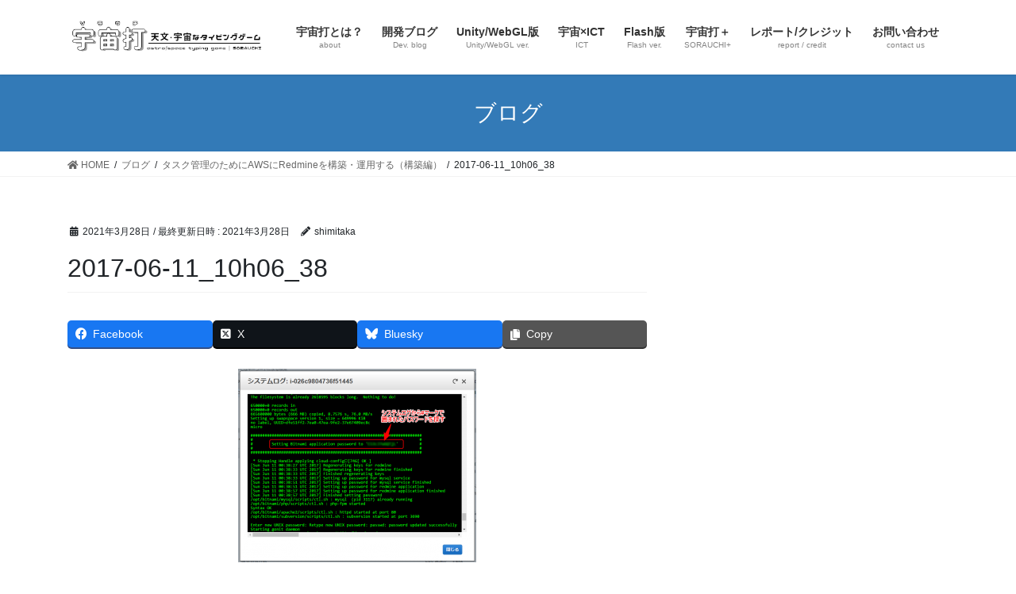

--- FILE ---
content_type: text/html; charset=UTF-8
request_url: https://sorauchi.com/2017/06/11/%E3%82%BF%E3%82%B9%E3%82%AF%E7%AE%A1%E7%90%86%E3%81%AE%E3%81%9F%E3%82%81%E3%81%ABaws%E3%81%ABredmine%E3%82%92%E6%A7%8B%E7%AF%89%E3%83%BB%E9%81%8B%E7%94%A8%E3%81%99%E3%82%8B%EF%BC%88%E6%A7%8B%E7%AF%89/2017-06-11_10h06_38/
body_size: 14449
content:
<!DOCTYPE html>
<html dir="ltr" lang="ja" prefix="og: https://ogp.me/ns#">
<head>
<meta charset="utf-8">
<meta http-equiv="X-UA-Compatible" content="IE=edge">
<meta name="viewport" content="width=device-width, initial-scale=1">
<!-- Google tag (gtag.js) --><script async src="https://www.googletagmanager.com/gtag/js?id=UA-186064833-1"></script><script>window.dataLayer = window.dataLayer || [];function gtag(){dataLayer.push(arguments);}gtag('js', new Date());gtag('config', 'UA-186064833-1');</script>
<title>2017-06-11_10h06_38 | 宇宙打（ソラウチ）【天文・宇宙なタイピングゲーム】</title>

		<!-- All in One SEO 4.9.3 - aioseo.com -->
	<meta name="robots" content="max-image-preview:large" />
	<meta name="author" content="shimitaka"/>
	<link rel="canonical" href="https://sorauchi.com/2017/06/11/%e3%82%bf%e3%82%b9%e3%82%af%e7%ae%a1%e7%90%86%e3%81%ae%e3%81%9f%e3%82%81%e3%81%abaws%e3%81%abredmine%e3%82%92%e6%a7%8b%e7%af%89%e3%83%bb%e9%81%8b%e7%94%a8%e3%81%99%e3%82%8b%ef%bc%88%e6%a7%8b%e7%af%89/2017-06-11_10h06_38/" />
	<meta name="generator" content="All in One SEO (AIOSEO) 4.9.3" />
		<meta property="og:locale" content="ja_JP" />
		<meta property="og:site_name" content="宇宙打（ソラウチ）【天文・宇宙なタイピングゲーム】" />
		<meta property="og:type" content="article" />
		<meta property="og:title" content="2017-06-11_10h06_38 | 宇宙打（ソラウチ）【天文・宇宙なタイピングゲーム】" />
		<meta property="og:url" content="https://sorauchi.com/2017/06/11/%e3%82%bf%e3%82%b9%e3%82%af%e7%ae%a1%e7%90%86%e3%81%ae%e3%81%9f%e3%82%81%e3%81%abaws%e3%81%abredmine%e3%82%92%e6%a7%8b%e7%af%89%e3%83%bb%e9%81%8b%e7%94%a8%e3%81%99%e3%82%8b%ef%bc%88%e6%a7%8b%e7%af%89/2017-06-11_10h06_38/" />
		<meta property="og:image" content="https://sorauchi.com/wp-content/uploads/2020/12/2020-12-20_15h15_39.png" />
		<meta property="og:image:secure_url" content="https://sorauchi.com/wp-content/uploads/2020/12/2020-12-20_15h15_39.png" />
		<meta property="og:image:width" content="953" />
		<meta property="og:image:height" content="597" />
		<meta property="article:published_time" content="2021-03-28T07:02:40+00:00" />
		<meta property="article:modified_time" content="2021-03-28T07:02:40+00:00" />
		<meta name="twitter:card" content="summary" />
		<meta name="twitter:site" content="@sorauchi_JPN" />
		<meta name="twitter:title" content="2017-06-11_10h06_38 | 宇宙打（ソラウチ）【天文・宇宙なタイピングゲーム】" />
		<meta name="twitter:creator" content="@sorauchi_JPN" />
		<meta name="twitter:image" content="https://sorauchi.com/wp-content/uploads/2020/12/2020-12-20_15h15_39.png" />
		<script type="application/ld+json" class="aioseo-schema">
			{"@context":"https:\/\/schema.org","@graph":[{"@type":"BreadcrumbList","@id":"https:\/\/sorauchi.com\/2017\/06\/11\/%e3%82%bf%e3%82%b9%e3%82%af%e7%ae%a1%e7%90%86%e3%81%ae%e3%81%9f%e3%82%81%e3%81%abaws%e3%81%abredmine%e3%82%92%e6%a7%8b%e7%af%89%e3%83%bb%e9%81%8b%e7%94%a8%e3%81%99%e3%82%8b%ef%bc%88%e6%a7%8b%e7%af%89\/2017-06-11_10h06_38\/#breadcrumblist","itemListElement":[{"@type":"ListItem","@id":"https:\/\/sorauchi.com#listItem","position":1,"name":"\u30db\u30fc\u30e0","item":"https:\/\/sorauchi.com","nextItem":{"@type":"ListItem","@id":"https:\/\/sorauchi.com\/2017\/06\/11\/%e3%82%bf%e3%82%b9%e3%82%af%e7%ae%a1%e7%90%86%e3%81%ae%e3%81%9f%e3%82%81%e3%81%abaws%e3%81%abredmine%e3%82%92%e6%a7%8b%e7%af%89%e3%83%bb%e9%81%8b%e7%94%a8%e3%81%99%e3%82%8b%ef%bc%88%e6%a7%8b%e7%af%89\/2017-06-11_10h06_38\/#listItem","name":"2017-06-11_10h06_38"}},{"@type":"ListItem","@id":"https:\/\/sorauchi.com\/2017\/06\/11\/%e3%82%bf%e3%82%b9%e3%82%af%e7%ae%a1%e7%90%86%e3%81%ae%e3%81%9f%e3%82%81%e3%81%abaws%e3%81%abredmine%e3%82%92%e6%a7%8b%e7%af%89%e3%83%bb%e9%81%8b%e7%94%a8%e3%81%99%e3%82%8b%ef%bc%88%e6%a7%8b%e7%af%89\/2017-06-11_10h06_38\/#listItem","position":2,"name":"2017-06-11_10h06_38","previousItem":{"@type":"ListItem","@id":"https:\/\/sorauchi.com#listItem","name":"\u30db\u30fc\u30e0"}}]},{"@type":"ItemPage","@id":"https:\/\/sorauchi.com\/2017\/06\/11\/%e3%82%bf%e3%82%b9%e3%82%af%e7%ae%a1%e7%90%86%e3%81%ae%e3%81%9f%e3%82%81%e3%81%abaws%e3%81%abredmine%e3%82%92%e6%a7%8b%e7%af%89%e3%83%bb%e9%81%8b%e7%94%a8%e3%81%99%e3%82%8b%ef%bc%88%e6%a7%8b%e7%af%89\/2017-06-11_10h06_38\/#itempage","url":"https:\/\/sorauchi.com\/2017\/06\/11\/%e3%82%bf%e3%82%b9%e3%82%af%e7%ae%a1%e7%90%86%e3%81%ae%e3%81%9f%e3%82%81%e3%81%abaws%e3%81%abredmine%e3%82%92%e6%a7%8b%e7%af%89%e3%83%bb%e9%81%8b%e7%94%a8%e3%81%99%e3%82%8b%ef%bc%88%e6%a7%8b%e7%af%89\/2017-06-11_10h06_38\/","name":"2017-06-11_10h06_38 | \u5b87\u5b99\u6253\uff08\u30bd\u30e9\u30a6\u30c1\uff09\u3010\u5929\u6587\u30fb\u5b87\u5b99\u306a\u30bf\u30a4\u30d4\u30f3\u30b0\u30b2\u30fc\u30e0\u3011","inLanguage":"ja","isPartOf":{"@id":"https:\/\/sorauchi.com\/#website"},"breadcrumb":{"@id":"https:\/\/sorauchi.com\/2017\/06\/11\/%e3%82%bf%e3%82%b9%e3%82%af%e7%ae%a1%e7%90%86%e3%81%ae%e3%81%9f%e3%82%81%e3%81%abaws%e3%81%abredmine%e3%82%92%e6%a7%8b%e7%af%89%e3%83%bb%e9%81%8b%e7%94%a8%e3%81%99%e3%82%8b%ef%bc%88%e6%a7%8b%e7%af%89\/2017-06-11_10h06_38\/#breadcrumblist"},"author":{"@id":"https:\/\/sorauchi.com\/author\/shimitaka\/#author"},"creator":{"@id":"https:\/\/sorauchi.com\/author\/shimitaka\/#author"},"datePublished":"2021-03-28T16:02:40+09:00","dateModified":"2021-03-28T16:02:40+09:00"},{"@type":"Organization","@id":"https:\/\/sorauchi.com\/#organization","name":"\u5b87\u5b99\u6253\uff08\u30bd\u30e9\u30a6\u30c1\uff09\u3010\u5929\u6587\u30fb\u5b87\u5b99\u306a\u30bf\u30a4\u30d4\u30f3\u30b0\u30b2\u30fc\u30e0\u3011","description":"\u5b87\u5b99\u6253\u306f\u5929\u6587\u5b66\u3084\u5b87\u5b99\u958b\u767a\u306e\u7528\u8a9e\u304c\u6e80\u8f09\u306eWeb\u30d6\u30e9\u30a6\u30b6\u578bUnity\u30bf\u30a4\u30d4\u30f3\u30b0\u30b2\u30fc\u30e0\u3067\u3059\u3002","url":"https:\/\/sorauchi.com\/","logo":{"@type":"ImageObject","url":"https:\/\/sorauchi.com\/wp-content\/uploads\/2020\/12\/cropped-\u30d5\u30a1\u30d3\u30b3\u30f3.png","@id":"https:\/\/sorauchi.com\/2017\/06\/11\/%e3%82%bf%e3%82%b9%e3%82%af%e7%ae%a1%e7%90%86%e3%81%ae%e3%81%9f%e3%82%81%e3%81%abaws%e3%81%abredmine%e3%82%92%e6%a7%8b%e7%af%89%e3%83%bb%e9%81%8b%e7%94%a8%e3%81%99%e3%82%8b%ef%bc%88%e6%a7%8b%e7%af%89\/2017-06-11_10h06_38\/#organizationLogo","width":512,"height":512},"image":{"@id":"https:\/\/sorauchi.com\/2017\/06\/11\/%e3%82%bf%e3%82%b9%e3%82%af%e7%ae%a1%e7%90%86%e3%81%ae%e3%81%9f%e3%82%81%e3%81%abaws%e3%81%abredmine%e3%82%92%e6%a7%8b%e7%af%89%e3%83%bb%e9%81%8b%e7%94%a8%e3%81%99%e3%82%8b%ef%bc%88%e6%a7%8b%e7%af%89\/2017-06-11_10h06_38\/#organizationLogo"},"sameAs":["https:\/\/twitter.com\/sorauchi_JPN"]},{"@type":"Person","@id":"https:\/\/sorauchi.com\/author\/shimitaka\/#author","url":"https:\/\/sorauchi.com\/author\/shimitaka\/","name":"shimitaka","image":{"@type":"ImageObject","@id":"https:\/\/sorauchi.com\/2017\/06\/11\/%e3%82%bf%e3%82%b9%e3%82%af%e7%ae%a1%e7%90%86%e3%81%ae%e3%81%9f%e3%82%81%e3%81%abaws%e3%81%abredmine%e3%82%92%e6%a7%8b%e7%af%89%e3%83%bb%e9%81%8b%e7%94%a8%e3%81%99%e3%82%8b%ef%bc%88%e6%a7%8b%e7%af%89\/2017-06-11_10h06_38\/#authorImage","url":"https:\/\/secure.gravatar.com\/avatar\/d539ce7e7d4afc9e7f8581d01d8e1c4957037bcb44d92f7d0dc239e67a0fff40?s=96&d=mm&r=g","width":96,"height":96,"caption":"shimitaka"}},{"@type":"WebSite","@id":"https:\/\/sorauchi.com\/#website","url":"https:\/\/sorauchi.com\/","name":"\u5b87\u5b99\u6253\uff08\u30bd\u30e9\u30a6\u30c1\uff09\u3010\u5929\u6587\u30fb\u5b87\u5b99\u306a\u30bf\u30a4\u30d4\u30f3\u30b0\u30b2\u30fc\u30e0\u3011","description":"\u5b87\u5b99\u6253\u306f\u5929\u6587\u5b66\u3084\u5b87\u5b99\u958b\u767a\u306e\u7528\u8a9e\u304c\u6e80\u8f09\u306eWeb\u30d6\u30e9\u30a6\u30b6\u578bUnity\u30bf\u30a4\u30d4\u30f3\u30b0\u30b2\u30fc\u30e0\u3067\u3059\u3002","inLanguage":"ja","publisher":{"@id":"https:\/\/sorauchi.com\/#organization"}}]}
		</script>
		<!-- All in One SEO -->

<link rel='dns-prefetch' href='//stats.wp.com' />
<link rel='preconnect' href='//c0.wp.com' />
<link rel="alternate" type="application/rss+xml" title="宇宙打（ソラウチ）【天文・宇宙なタイピングゲーム】 &raquo; フィード" href="https://sorauchi.com/feed/" />
<link rel="alternate" type="application/rss+xml" title="宇宙打（ソラウチ）【天文・宇宙なタイピングゲーム】 &raquo; コメントフィード" href="https://sorauchi.com/comments/feed/" />
<link rel="alternate" title="oEmbed (JSON)" type="application/json+oembed" href="https://sorauchi.com/wp-json/oembed/1.0/embed?url=https%3A%2F%2Fsorauchi.com%2F2017%2F06%2F11%2F%25e3%2582%25bf%25e3%2582%25b9%25e3%2582%25af%25e7%25ae%25a1%25e7%2590%2586%25e3%2581%25ae%25e3%2581%259f%25e3%2582%2581%25e3%2581%25abaws%25e3%2581%25abredmine%25e3%2582%2592%25e6%25a7%258b%25e7%25af%2589%25e3%2583%25bb%25e9%2581%258b%25e7%2594%25a8%25e3%2581%2599%25e3%2582%258b%25ef%25bc%2588%25e6%25a7%258b%25e7%25af%2589%2F2017-06-11_10h06_38%2F" />
<link rel="alternate" title="oEmbed (XML)" type="text/xml+oembed" href="https://sorauchi.com/wp-json/oembed/1.0/embed?url=https%3A%2F%2Fsorauchi.com%2F2017%2F06%2F11%2F%25e3%2582%25bf%25e3%2582%25b9%25e3%2582%25af%25e7%25ae%25a1%25e7%2590%2586%25e3%2581%25ae%25e3%2581%259f%25e3%2582%2581%25e3%2581%25abaws%25e3%2581%25abredmine%25e3%2582%2592%25e6%25a7%258b%25e7%25af%2589%25e3%2583%25bb%25e9%2581%258b%25e7%2594%25a8%25e3%2581%2599%25e3%2582%258b%25ef%25bc%2588%25e6%25a7%258b%25e7%25af%2589%2F2017-06-11_10h06_38%2F&#038;format=xml" />
<meta name="description" content="" />		<!-- This site uses the Google Analytics by MonsterInsights plugin v9.10.0 - Using Analytics tracking - https://www.monsterinsights.com/ -->
							<script src="//www.googletagmanager.com/gtag/js?id=G-NCBWH4EPBY"  data-cfasync="false" data-wpfc-render="false" type="text/javascript" async></script>
			<script data-cfasync="false" data-wpfc-render="false" type="text/javascript">
				var mi_version = '9.10.0';
				var mi_track_user = true;
				var mi_no_track_reason = '';
								var MonsterInsightsDefaultLocations = {"page_location":"https:\/\/sorauchi.com\/2017\/06\/11\/%E3%82%BF%E3%82%B9%E3%82%AF%E7%AE%A1%E7%90%86%E3%81%AE%E3%81%9F%E3%82%81%E3%81%ABaws%E3%81%ABredmine%E3%82%92%E6%A7%8B%E7%AF%89%E3%83%BB%E9%81%8B%E7%94%A8%E3%81%99%E3%82%8B%EF%BC%88%E6%A7%8B%E7%AF%89\/2017-06-11_10h06_38\/"};
								if ( typeof MonsterInsightsPrivacyGuardFilter === 'function' ) {
					var MonsterInsightsLocations = (typeof MonsterInsightsExcludeQuery === 'object') ? MonsterInsightsPrivacyGuardFilter( MonsterInsightsExcludeQuery ) : MonsterInsightsPrivacyGuardFilter( MonsterInsightsDefaultLocations );
				} else {
					var MonsterInsightsLocations = (typeof MonsterInsightsExcludeQuery === 'object') ? MonsterInsightsExcludeQuery : MonsterInsightsDefaultLocations;
				}

								var disableStrs = [
										'ga-disable-G-NCBWH4EPBY',
									];

				/* Function to detect opted out users */
				function __gtagTrackerIsOptedOut() {
					for (var index = 0; index < disableStrs.length; index++) {
						if (document.cookie.indexOf(disableStrs[index] + '=true') > -1) {
							return true;
						}
					}

					return false;
				}

				/* Disable tracking if the opt-out cookie exists. */
				if (__gtagTrackerIsOptedOut()) {
					for (var index = 0; index < disableStrs.length; index++) {
						window[disableStrs[index]] = true;
					}
				}

				/* Opt-out function */
				function __gtagTrackerOptout() {
					for (var index = 0; index < disableStrs.length; index++) {
						document.cookie = disableStrs[index] + '=true; expires=Thu, 31 Dec 2099 23:59:59 UTC; path=/';
						window[disableStrs[index]] = true;
					}
				}

				if ('undefined' === typeof gaOptout) {
					function gaOptout() {
						__gtagTrackerOptout();
					}
				}
								window.dataLayer = window.dataLayer || [];

				window.MonsterInsightsDualTracker = {
					helpers: {},
					trackers: {},
				};
				if (mi_track_user) {
					function __gtagDataLayer() {
						dataLayer.push(arguments);
					}

					function __gtagTracker(type, name, parameters) {
						if (!parameters) {
							parameters = {};
						}

						if (parameters.send_to) {
							__gtagDataLayer.apply(null, arguments);
							return;
						}

						if (type === 'event') {
														parameters.send_to = monsterinsights_frontend.v4_id;
							var hookName = name;
							if (typeof parameters['event_category'] !== 'undefined') {
								hookName = parameters['event_category'] + ':' + name;
							}

							if (typeof MonsterInsightsDualTracker.trackers[hookName] !== 'undefined') {
								MonsterInsightsDualTracker.trackers[hookName](parameters);
							} else {
								__gtagDataLayer('event', name, parameters);
							}
							
						} else {
							__gtagDataLayer.apply(null, arguments);
						}
					}

					__gtagTracker('js', new Date());
					__gtagTracker('set', {
						'developer_id.dZGIzZG': true,
											});
					if ( MonsterInsightsLocations.page_location ) {
						__gtagTracker('set', MonsterInsightsLocations);
					}
										__gtagTracker('config', 'G-NCBWH4EPBY', {"forceSSL":"true","link_attribution":"true"} );
										window.gtag = __gtagTracker;										(function () {
						/* https://developers.google.com/analytics/devguides/collection/analyticsjs/ */
						/* ga and __gaTracker compatibility shim. */
						var noopfn = function () {
							return null;
						};
						var newtracker = function () {
							return new Tracker();
						};
						var Tracker = function () {
							return null;
						};
						var p = Tracker.prototype;
						p.get = noopfn;
						p.set = noopfn;
						p.send = function () {
							var args = Array.prototype.slice.call(arguments);
							args.unshift('send');
							__gaTracker.apply(null, args);
						};
						var __gaTracker = function () {
							var len = arguments.length;
							if (len === 0) {
								return;
							}
							var f = arguments[len - 1];
							if (typeof f !== 'object' || f === null || typeof f.hitCallback !== 'function') {
								if ('send' === arguments[0]) {
									var hitConverted, hitObject = false, action;
									if ('event' === arguments[1]) {
										if ('undefined' !== typeof arguments[3]) {
											hitObject = {
												'eventAction': arguments[3],
												'eventCategory': arguments[2],
												'eventLabel': arguments[4],
												'value': arguments[5] ? arguments[5] : 1,
											}
										}
									}
									if ('pageview' === arguments[1]) {
										if ('undefined' !== typeof arguments[2]) {
											hitObject = {
												'eventAction': 'page_view',
												'page_path': arguments[2],
											}
										}
									}
									if (typeof arguments[2] === 'object') {
										hitObject = arguments[2];
									}
									if (typeof arguments[5] === 'object') {
										Object.assign(hitObject, arguments[5]);
									}
									if ('undefined' !== typeof arguments[1].hitType) {
										hitObject = arguments[1];
										if ('pageview' === hitObject.hitType) {
											hitObject.eventAction = 'page_view';
										}
									}
									if (hitObject) {
										action = 'timing' === arguments[1].hitType ? 'timing_complete' : hitObject.eventAction;
										hitConverted = mapArgs(hitObject);
										__gtagTracker('event', action, hitConverted);
									}
								}
								return;
							}

							function mapArgs(args) {
								var arg, hit = {};
								var gaMap = {
									'eventCategory': 'event_category',
									'eventAction': 'event_action',
									'eventLabel': 'event_label',
									'eventValue': 'event_value',
									'nonInteraction': 'non_interaction',
									'timingCategory': 'event_category',
									'timingVar': 'name',
									'timingValue': 'value',
									'timingLabel': 'event_label',
									'page': 'page_path',
									'location': 'page_location',
									'title': 'page_title',
									'referrer' : 'page_referrer',
								};
								for (arg in args) {
																		if (!(!args.hasOwnProperty(arg) || !gaMap.hasOwnProperty(arg))) {
										hit[gaMap[arg]] = args[arg];
									} else {
										hit[arg] = args[arg];
									}
								}
								return hit;
							}

							try {
								f.hitCallback();
							} catch (ex) {
							}
						};
						__gaTracker.create = newtracker;
						__gaTracker.getByName = newtracker;
						__gaTracker.getAll = function () {
							return [];
						};
						__gaTracker.remove = noopfn;
						__gaTracker.loaded = true;
						window['__gaTracker'] = __gaTracker;
					})();
									} else {
										console.log("");
					(function () {
						function __gtagTracker() {
							return null;
						}

						window['__gtagTracker'] = __gtagTracker;
						window['gtag'] = __gtagTracker;
					})();
									}
			</script>
							<!-- / Google Analytics by MonsterInsights -->
		<style id='wp-img-auto-sizes-contain-inline-css' type='text/css'>
img:is([sizes=auto i],[sizes^="auto," i]){contain-intrinsic-size:3000px 1500px}
/*# sourceURL=wp-img-auto-sizes-contain-inline-css */
</style>
<link rel='stylesheet' id='vkExUnit_common_style-css' href='https://sorauchi.com/wp-content/plugins/vk-all-in-one-expansion-unit/assets/css/vkExUnit_style.css?ver=9.112.3.0' type='text/css' media='all' />
<style id='vkExUnit_common_style-inline-css' type='text/css'>
:root {--ver_page_top_button_url:url(https://sorauchi.com/wp-content/plugins/vk-all-in-one-expansion-unit/assets/images/to-top-btn-icon.svg);}@font-face {font-weight: normal;font-style: normal;font-family: "vk_sns";src: url("https://sorauchi.com/wp-content/plugins/vk-all-in-one-expansion-unit/inc/sns/icons/fonts/vk_sns.eot?-bq20cj");src: url("https://sorauchi.com/wp-content/plugins/vk-all-in-one-expansion-unit/inc/sns/icons/fonts/vk_sns.eot?#iefix-bq20cj") format("embedded-opentype"),url("https://sorauchi.com/wp-content/plugins/vk-all-in-one-expansion-unit/inc/sns/icons/fonts/vk_sns.woff?-bq20cj") format("woff"),url("https://sorauchi.com/wp-content/plugins/vk-all-in-one-expansion-unit/inc/sns/icons/fonts/vk_sns.ttf?-bq20cj") format("truetype"),url("https://sorauchi.com/wp-content/plugins/vk-all-in-one-expansion-unit/inc/sns/icons/fonts/vk_sns.svg?-bq20cj#vk_sns") format("svg");}
.veu_promotion-alert__content--text {border: 1px solid rgba(0,0,0,0.125);padding: 0.5em 1em;border-radius: var(--vk-size-radius);margin-bottom: var(--vk-margin-block-bottom);font-size: 0.875rem;}/* Alert Content部分に段落タグを入れた場合に最後の段落の余白を0にする */.veu_promotion-alert__content--text p:last-of-type{margin-bottom:0;margin-top: 0;}
/*# sourceURL=vkExUnit_common_style-inline-css */
</style>
<style id='wp-emoji-styles-inline-css' type='text/css'>

	img.wp-smiley, img.emoji {
		display: inline !important;
		border: none !important;
		box-shadow: none !important;
		height: 1em !important;
		width: 1em !important;
		margin: 0 0.07em !important;
		vertical-align: -0.1em !important;
		background: none !important;
		padding: 0 !important;
	}
/*# sourceURL=wp-emoji-styles-inline-css */
</style>
<style id='wp-block-library-inline-css' type='text/css'>
:root{--wp-block-synced-color:#7a00df;--wp-block-synced-color--rgb:122,0,223;--wp-bound-block-color:var(--wp-block-synced-color);--wp-editor-canvas-background:#ddd;--wp-admin-theme-color:#007cba;--wp-admin-theme-color--rgb:0,124,186;--wp-admin-theme-color-darker-10:#006ba1;--wp-admin-theme-color-darker-10--rgb:0,107,160.5;--wp-admin-theme-color-darker-20:#005a87;--wp-admin-theme-color-darker-20--rgb:0,90,135;--wp-admin-border-width-focus:2px}@media (min-resolution:192dpi){:root{--wp-admin-border-width-focus:1.5px}}.wp-element-button{cursor:pointer}:root .has-very-light-gray-background-color{background-color:#eee}:root .has-very-dark-gray-background-color{background-color:#313131}:root .has-very-light-gray-color{color:#eee}:root .has-very-dark-gray-color{color:#313131}:root .has-vivid-green-cyan-to-vivid-cyan-blue-gradient-background{background:linear-gradient(135deg,#00d084,#0693e3)}:root .has-purple-crush-gradient-background{background:linear-gradient(135deg,#34e2e4,#4721fb 50%,#ab1dfe)}:root .has-hazy-dawn-gradient-background{background:linear-gradient(135deg,#faaca8,#dad0ec)}:root .has-subdued-olive-gradient-background{background:linear-gradient(135deg,#fafae1,#67a671)}:root .has-atomic-cream-gradient-background{background:linear-gradient(135deg,#fdd79a,#004a59)}:root .has-nightshade-gradient-background{background:linear-gradient(135deg,#330968,#31cdcf)}:root .has-midnight-gradient-background{background:linear-gradient(135deg,#020381,#2874fc)}:root{--wp--preset--font-size--normal:16px;--wp--preset--font-size--huge:42px}.has-regular-font-size{font-size:1em}.has-larger-font-size{font-size:2.625em}.has-normal-font-size{font-size:var(--wp--preset--font-size--normal)}.has-huge-font-size{font-size:var(--wp--preset--font-size--huge)}.has-text-align-center{text-align:center}.has-text-align-left{text-align:left}.has-text-align-right{text-align:right}.has-fit-text{white-space:nowrap!important}#end-resizable-editor-section{display:none}.aligncenter{clear:both}.items-justified-left{justify-content:flex-start}.items-justified-center{justify-content:center}.items-justified-right{justify-content:flex-end}.items-justified-space-between{justify-content:space-between}.screen-reader-text{border:0;clip-path:inset(50%);height:1px;margin:-1px;overflow:hidden;padding:0;position:absolute;width:1px;word-wrap:normal!important}.screen-reader-text:focus{background-color:#ddd;clip-path:none;color:#444;display:block;font-size:1em;height:auto;left:5px;line-height:normal;padding:15px 23px 14px;text-decoration:none;top:5px;width:auto;z-index:100000}html :where(.has-border-color){border-style:solid}html :where([style*=border-top-color]){border-top-style:solid}html :where([style*=border-right-color]){border-right-style:solid}html :where([style*=border-bottom-color]){border-bottom-style:solid}html :where([style*=border-left-color]){border-left-style:solid}html :where([style*=border-width]){border-style:solid}html :where([style*=border-top-width]){border-top-style:solid}html :where([style*=border-right-width]){border-right-style:solid}html :where([style*=border-bottom-width]){border-bottom-style:solid}html :where([style*=border-left-width]){border-left-style:solid}html :where(img[class*=wp-image-]){height:auto;max-width:100%}:where(figure){margin:0 0 1em}html :where(.is-position-sticky){--wp-admin--admin-bar--position-offset:var(--wp-admin--admin-bar--height,0px)}@media screen and (max-width:600px){html :where(.is-position-sticky){--wp-admin--admin-bar--position-offset:0px}}

/*# sourceURL=wp-block-library-inline-css */
</style><style id='global-styles-inline-css' type='text/css'>
:root{--wp--preset--aspect-ratio--square: 1;--wp--preset--aspect-ratio--4-3: 4/3;--wp--preset--aspect-ratio--3-4: 3/4;--wp--preset--aspect-ratio--3-2: 3/2;--wp--preset--aspect-ratio--2-3: 2/3;--wp--preset--aspect-ratio--16-9: 16/9;--wp--preset--aspect-ratio--9-16: 9/16;--wp--preset--color--black: #000000;--wp--preset--color--cyan-bluish-gray: #abb8c3;--wp--preset--color--white: #ffffff;--wp--preset--color--pale-pink: #f78da7;--wp--preset--color--vivid-red: #cf2e2e;--wp--preset--color--luminous-vivid-orange: #ff6900;--wp--preset--color--luminous-vivid-amber: #fcb900;--wp--preset--color--light-green-cyan: #7bdcb5;--wp--preset--color--vivid-green-cyan: #00d084;--wp--preset--color--pale-cyan-blue: #8ed1fc;--wp--preset--color--vivid-cyan-blue: #0693e3;--wp--preset--color--vivid-purple: #9b51e0;--wp--preset--gradient--vivid-cyan-blue-to-vivid-purple: linear-gradient(135deg,rgb(6,147,227) 0%,rgb(155,81,224) 100%);--wp--preset--gradient--light-green-cyan-to-vivid-green-cyan: linear-gradient(135deg,rgb(122,220,180) 0%,rgb(0,208,130) 100%);--wp--preset--gradient--luminous-vivid-amber-to-luminous-vivid-orange: linear-gradient(135deg,rgb(252,185,0) 0%,rgb(255,105,0) 100%);--wp--preset--gradient--luminous-vivid-orange-to-vivid-red: linear-gradient(135deg,rgb(255,105,0) 0%,rgb(207,46,46) 100%);--wp--preset--gradient--very-light-gray-to-cyan-bluish-gray: linear-gradient(135deg,rgb(238,238,238) 0%,rgb(169,184,195) 100%);--wp--preset--gradient--cool-to-warm-spectrum: linear-gradient(135deg,rgb(74,234,220) 0%,rgb(151,120,209) 20%,rgb(207,42,186) 40%,rgb(238,44,130) 60%,rgb(251,105,98) 80%,rgb(254,248,76) 100%);--wp--preset--gradient--blush-light-purple: linear-gradient(135deg,rgb(255,206,236) 0%,rgb(152,150,240) 100%);--wp--preset--gradient--blush-bordeaux: linear-gradient(135deg,rgb(254,205,165) 0%,rgb(254,45,45) 50%,rgb(107,0,62) 100%);--wp--preset--gradient--luminous-dusk: linear-gradient(135deg,rgb(255,203,112) 0%,rgb(199,81,192) 50%,rgb(65,88,208) 100%);--wp--preset--gradient--pale-ocean: linear-gradient(135deg,rgb(255,245,203) 0%,rgb(182,227,212) 50%,rgb(51,167,181) 100%);--wp--preset--gradient--electric-grass: linear-gradient(135deg,rgb(202,248,128) 0%,rgb(113,206,126) 100%);--wp--preset--gradient--midnight: linear-gradient(135deg,rgb(2,3,129) 0%,rgb(40,116,252) 100%);--wp--preset--font-size--small: 13px;--wp--preset--font-size--medium: 20px;--wp--preset--font-size--large: 36px;--wp--preset--font-size--x-large: 42px;--wp--preset--spacing--20: 0.44rem;--wp--preset--spacing--30: 0.67rem;--wp--preset--spacing--40: 1rem;--wp--preset--spacing--50: 1.5rem;--wp--preset--spacing--60: 2.25rem;--wp--preset--spacing--70: 3.38rem;--wp--preset--spacing--80: 5.06rem;--wp--preset--shadow--natural: 6px 6px 9px rgba(0, 0, 0, 0.2);--wp--preset--shadow--deep: 12px 12px 50px rgba(0, 0, 0, 0.4);--wp--preset--shadow--sharp: 6px 6px 0px rgba(0, 0, 0, 0.2);--wp--preset--shadow--outlined: 6px 6px 0px -3px rgb(255, 255, 255), 6px 6px rgb(0, 0, 0);--wp--preset--shadow--crisp: 6px 6px 0px rgb(0, 0, 0);}:where(.is-layout-flex){gap: 0.5em;}:where(.is-layout-grid){gap: 0.5em;}body .is-layout-flex{display: flex;}.is-layout-flex{flex-wrap: wrap;align-items: center;}.is-layout-flex > :is(*, div){margin: 0;}body .is-layout-grid{display: grid;}.is-layout-grid > :is(*, div){margin: 0;}:where(.wp-block-columns.is-layout-flex){gap: 2em;}:where(.wp-block-columns.is-layout-grid){gap: 2em;}:where(.wp-block-post-template.is-layout-flex){gap: 1.25em;}:where(.wp-block-post-template.is-layout-grid){gap: 1.25em;}.has-black-color{color: var(--wp--preset--color--black) !important;}.has-cyan-bluish-gray-color{color: var(--wp--preset--color--cyan-bluish-gray) !important;}.has-white-color{color: var(--wp--preset--color--white) !important;}.has-pale-pink-color{color: var(--wp--preset--color--pale-pink) !important;}.has-vivid-red-color{color: var(--wp--preset--color--vivid-red) !important;}.has-luminous-vivid-orange-color{color: var(--wp--preset--color--luminous-vivid-orange) !important;}.has-luminous-vivid-amber-color{color: var(--wp--preset--color--luminous-vivid-amber) !important;}.has-light-green-cyan-color{color: var(--wp--preset--color--light-green-cyan) !important;}.has-vivid-green-cyan-color{color: var(--wp--preset--color--vivid-green-cyan) !important;}.has-pale-cyan-blue-color{color: var(--wp--preset--color--pale-cyan-blue) !important;}.has-vivid-cyan-blue-color{color: var(--wp--preset--color--vivid-cyan-blue) !important;}.has-vivid-purple-color{color: var(--wp--preset--color--vivid-purple) !important;}.has-black-background-color{background-color: var(--wp--preset--color--black) !important;}.has-cyan-bluish-gray-background-color{background-color: var(--wp--preset--color--cyan-bluish-gray) !important;}.has-white-background-color{background-color: var(--wp--preset--color--white) !important;}.has-pale-pink-background-color{background-color: var(--wp--preset--color--pale-pink) !important;}.has-vivid-red-background-color{background-color: var(--wp--preset--color--vivid-red) !important;}.has-luminous-vivid-orange-background-color{background-color: var(--wp--preset--color--luminous-vivid-orange) !important;}.has-luminous-vivid-amber-background-color{background-color: var(--wp--preset--color--luminous-vivid-amber) !important;}.has-light-green-cyan-background-color{background-color: var(--wp--preset--color--light-green-cyan) !important;}.has-vivid-green-cyan-background-color{background-color: var(--wp--preset--color--vivid-green-cyan) !important;}.has-pale-cyan-blue-background-color{background-color: var(--wp--preset--color--pale-cyan-blue) !important;}.has-vivid-cyan-blue-background-color{background-color: var(--wp--preset--color--vivid-cyan-blue) !important;}.has-vivid-purple-background-color{background-color: var(--wp--preset--color--vivid-purple) !important;}.has-black-border-color{border-color: var(--wp--preset--color--black) !important;}.has-cyan-bluish-gray-border-color{border-color: var(--wp--preset--color--cyan-bluish-gray) !important;}.has-white-border-color{border-color: var(--wp--preset--color--white) !important;}.has-pale-pink-border-color{border-color: var(--wp--preset--color--pale-pink) !important;}.has-vivid-red-border-color{border-color: var(--wp--preset--color--vivid-red) !important;}.has-luminous-vivid-orange-border-color{border-color: var(--wp--preset--color--luminous-vivid-orange) !important;}.has-luminous-vivid-amber-border-color{border-color: var(--wp--preset--color--luminous-vivid-amber) !important;}.has-light-green-cyan-border-color{border-color: var(--wp--preset--color--light-green-cyan) !important;}.has-vivid-green-cyan-border-color{border-color: var(--wp--preset--color--vivid-green-cyan) !important;}.has-pale-cyan-blue-border-color{border-color: var(--wp--preset--color--pale-cyan-blue) !important;}.has-vivid-cyan-blue-border-color{border-color: var(--wp--preset--color--vivid-cyan-blue) !important;}.has-vivid-purple-border-color{border-color: var(--wp--preset--color--vivid-purple) !important;}.has-vivid-cyan-blue-to-vivid-purple-gradient-background{background: var(--wp--preset--gradient--vivid-cyan-blue-to-vivid-purple) !important;}.has-light-green-cyan-to-vivid-green-cyan-gradient-background{background: var(--wp--preset--gradient--light-green-cyan-to-vivid-green-cyan) !important;}.has-luminous-vivid-amber-to-luminous-vivid-orange-gradient-background{background: var(--wp--preset--gradient--luminous-vivid-amber-to-luminous-vivid-orange) !important;}.has-luminous-vivid-orange-to-vivid-red-gradient-background{background: var(--wp--preset--gradient--luminous-vivid-orange-to-vivid-red) !important;}.has-very-light-gray-to-cyan-bluish-gray-gradient-background{background: var(--wp--preset--gradient--very-light-gray-to-cyan-bluish-gray) !important;}.has-cool-to-warm-spectrum-gradient-background{background: var(--wp--preset--gradient--cool-to-warm-spectrum) !important;}.has-blush-light-purple-gradient-background{background: var(--wp--preset--gradient--blush-light-purple) !important;}.has-blush-bordeaux-gradient-background{background: var(--wp--preset--gradient--blush-bordeaux) !important;}.has-luminous-dusk-gradient-background{background: var(--wp--preset--gradient--luminous-dusk) !important;}.has-pale-ocean-gradient-background{background: var(--wp--preset--gradient--pale-ocean) !important;}.has-electric-grass-gradient-background{background: var(--wp--preset--gradient--electric-grass) !important;}.has-midnight-gradient-background{background: var(--wp--preset--gradient--midnight) !important;}.has-small-font-size{font-size: var(--wp--preset--font-size--small) !important;}.has-medium-font-size{font-size: var(--wp--preset--font-size--medium) !important;}.has-large-font-size{font-size: var(--wp--preset--font-size--large) !important;}.has-x-large-font-size{font-size: var(--wp--preset--font-size--x-large) !important;}
/*# sourceURL=global-styles-inline-css */
</style>

<style id='classic-theme-styles-inline-css' type='text/css'>
/*! This file is auto-generated */
.wp-block-button__link{color:#fff;background-color:#32373c;border-radius:9999px;box-shadow:none;text-decoration:none;padding:calc(.667em + 2px) calc(1.333em + 2px);font-size:1.125em}.wp-block-file__button{background:#32373c;color:#fff;text-decoration:none}
/*# sourceURL=/wp-includes/css/classic-themes.min.css */
</style>
<link rel='stylesheet' id='contact-form-7-css' href='https://sorauchi.com/wp-content/plugins/contact-form-7/includes/css/styles.css?ver=6.1.3' type='text/css' media='all' />
<link rel='stylesheet' id='pz-linkcard-css-css' href='//sorauchi.com/wp-content/uploads/pz-linkcard/style/style.min.css?ver=2.5.6.5.1' type='text/css' media='all' />
<link rel='stylesheet' id='bootstrap-4-style-css' href='https://sorauchi.com/wp-content/themes/lightning/_g2/library/bootstrap-4/css/bootstrap.min.css?ver=4.5.0' type='text/css' media='all' />
<link rel='stylesheet' id='lightning-common-style-css' href='https://sorauchi.com/wp-content/themes/lightning/_g2/assets/css/common.css?ver=14.7.0' type='text/css' media='all' />
<style id='lightning-common-style-inline-css' type='text/css'>
/* vk-mobile-nav */:root {--vk-mobile-nav-menu-btn-bg-src: url("https://sorauchi.com/wp-content/themes/lightning/_g2/inc/vk-mobile-nav/package//images/vk-menu-btn-black.svg");--vk-mobile-nav-menu-btn-close-bg-src: url("https://sorauchi.com/wp-content/themes/lightning/_g2/inc/vk-mobile-nav/package//images/vk-menu-close-black.svg");--vk-menu-acc-icon-open-black-bg-src: url("https://sorauchi.com/wp-content/themes/lightning/_g2/inc/vk-mobile-nav/package//images/vk-menu-acc-icon-open-black.svg");--vk-menu-acc-icon-open-white-bg-src: url("https://sorauchi.com/wp-content/themes/lightning/_g2/inc/vk-mobile-nav/package//images/vk-menu-acc-icon-open-white.svg");--vk-menu-acc-icon-close-black-bg-src: url("https://sorauchi.com/wp-content/themes/lightning/_g2/inc/vk-mobile-nav/package//images/vk-menu-close-black.svg");--vk-menu-acc-icon-close-white-bg-src: url("https://sorauchi.com/wp-content/themes/lightning/_g2/inc/vk-mobile-nav/package//images/vk-menu-close-white.svg");}
/*# sourceURL=lightning-common-style-inline-css */
</style>
<link rel='stylesheet' id='lightning-design-style-css' href='https://sorauchi.com/wp-content/themes/lightning/_g2/design-skin/origin2/css/style.css?ver=14.7.0' type='text/css' media='all' />
<style id='lightning-design-style-inline-css' type='text/css'>
:root {--color-key:#337ab7;--color-key-dark:#2e6da4;}
a { color:#337ab7; }
.tagcloud a:before { font-family: "Font Awesome 5 Free";content: "\f02b";font-weight: bold; }
.media .media-body .media-heading a:hover { color:; }@media (min-width: 768px){.gMenu > li:before,.gMenu > li.menu-item-has-children::after { border-bottom-color: }.gMenu li li { background-color: }.gMenu li li a:hover { background-color:; }} /* @media (min-width: 768px) */.page-header { background-color:; }h2,.mainSection-title { border-top-color:; }h3:after,.subSection-title:after { border-bottom-color:; }ul.page-numbers li span.page-numbers.current,.page-link dl .post-page-numbers.current { background-color:; }.pager li > a { border-color:;color:;}.pager li > a:hover { background-color:;color:#fff;}.siteFooter { border-top-color:; }dt { border-left-color:; }:root {--g_nav_main_acc_icon_open_url:url(https://sorauchi.com/wp-content/themes/lightning/_g2/inc/vk-mobile-nav/package/images/vk-menu-acc-icon-open-black.svg);--g_nav_main_acc_icon_close_url: url(https://sorauchi.com/wp-content/themes/lightning/_g2/inc/vk-mobile-nav/package/images/vk-menu-close-black.svg);--g_nav_sub_acc_icon_open_url: url(https://sorauchi.com/wp-content/themes/lightning/_g2/inc/vk-mobile-nav/package/images/vk-menu-acc-icon-open-white.svg);--g_nav_sub_acc_icon_close_url: url(https://sorauchi.com/wp-content/themes/lightning/_g2/inc/vk-mobile-nav/package/images/vk-menu-close-white.svg);}
/*# sourceURL=lightning-design-style-inline-css */
</style>
<link rel='stylesheet' id='veu-cta-css' href='https://sorauchi.com/wp-content/plugins/vk-all-in-one-expansion-unit/inc/call-to-action/package/assets/css/style.css?ver=9.112.3.0' type='text/css' media='all' />
<link rel='stylesheet' id='lightning-theme-style-css' href='https://sorauchi.com/wp-content/themes/lightning/style.css?ver=14.7.0' type='text/css' media='all' />
<style id='lightning-theme-style-inline-css' type='text/css'>

			.prBlock_icon_outer { border:1px solid #337ab7; }
			.prBlock_icon { color:#337ab7; }
		
/*# sourceURL=lightning-theme-style-inline-css */
</style>
<link rel='stylesheet' id='vk-font-awesome-css' href='https://sorauchi.com/wp-content/themes/lightning/inc/font-awesome/package/versions/5/css/all.min.css?ver=5.13.0' type='text/css' media='all' />
<script type="text/javascript" src="https://sorauchi.com/wp-content/plugins/google-analytics-for-wordpress/assets/js/frontend-gtag.min.js?ver=9.10.0" id="monsterinsights-frontend-script-js" async="async" data-wp-strategy="async"></script>
<script data-cfasync="false" data-wpfc-render="false" type="text/javascript" id='monsterinsights-frontend-script-js-extra'>/* <![CDATA[ */
var monsterinsights_frontend = {"js_events_tracking":"true","download_extensions":"doc,pdf,ppt,zip,xls,docx,pptx,xlsx","inbound_paths":"[{\"path\":\"\\\/go\\\/\",\"label\":\"affiliate\"},{\"path\":\"\\\/recommend\\\/\",\"label\":\"affiliate\"}]","home_url":"https:\/\/sorauchi.com","hash_tracking":"false","v4_id":"G-NCBWH4EPBY"};/* ]]> */
</script>
<script type="text/javascript" src="https://c0.wp.com/c/6.9/wp-includes/js/jquery/jquery.min.js" id="jquery-core-js"></script>
<script type="text/javascript" src="https://c0.wp.com/c/6.9/wp-includes/js/jquery/jquery-migrate.min.js" id="jquery-migrate-js"></script>
<link rel="https://api.w.org/" href="https://sorauchi.com/wp-json/" /><link rel="alternate" title="JSON" type="application/json" href="https://sorauchi.com/wp-json/wp/v2/media/233" /><link rel="EditURI" type="application/rsd+xml" title="RSD" href="https://sorauchi.com/xmlrpc.php?rsd" />
<meta name="generator" content="WordPress 6.9" />
<link rel='shortlink' href='https://sorauchi.com/?p=233' />
	<style>img#wpstats{display:none}</style>
		<style id="lightning-color-custom-for-plugins" type="text/css">/* ltg theme common */.color_key_bg,.color_key_bg_hover:hover{background-color: #337ab7;}.color_key_txt,.color_key_txt_hover:hover{color: #337ab7;}.color_key_border,.color_key_border_hover:hover{border-color: #337ab7;}.color_key_dark_bg,.color_key_dark_bg_hover:hover{background-color: #2e6da4;}.color_key_dark_txt,.color_key_dark_txt_hover:hover{color: #2e6da4;}.color_key_dark_border,.color_key_dark_border_hover:hover{border-color: #2e6da4;}</style><!-- [ VK All in One Expansion Unit OGP ] -->
<meta property="og:site_name" content="宇宙打（ソラウチ）【天文・宇宙なタイピングゲーム】" />
<meta property="og:url" content="https://sorauchi.com/2017/06/11/%e3%82%bf%e3%82%b9%e3%82%af%e7%ae%a1%e7%90%86%e3%81%ae%e3%81%9f%e3%82%81%e3%81%abaws%e3%81%abredmine%e3%82%92%e6%a7%8b%e7%af%89%e3%83%bb%e9%81%8b%e7%94%a8%e3%81%99%e3%82%8b%ef%bc%88%e6%a7%8b%e7%af%89/2017-06-11_10h06_38/" />
<meta property="og:title" content="2017-06-11_10h06_38 | 宇宙打（ソラウチ）【天文・宇宙なタイピングゲーム】" />
<meta property="og:description" content="" />
<meta property="og:type" content="article" />
<meta property="og:image" content="https://sorauchi.com/wp-content/uploads/2020/12/2020-12-20_15h15_39.png" />
<meta property="og:image:width" content="953" />
<meta property="og:image:height" content="597" />
<!-- [ / VK All in One Expansion Unit OGP ] -->
<!-- [ VK All in One Expansion Unit twitter card ] -->
<meta name="twitter:card" content="summary_large_image">
<meta name="twitter:description" content="">
<meta name="twitter:title" content="2017-06-11_10h06_38 | 宇宙打（ソラウチ）【天文・宇宙なタイピングゲーム】">
<meta name="twitter:url" content="https://sorauchi.com/2017/06/11/%e3%82%bf%e3%82%b9%e3%82%af%e7%ae%a1%e7%90%86%e3%81%ae%e3%81%9f%e3%82%81%e3%81%abaws%e3%81%abredmine%e3%82%92%e6%a7%8b%e7%af%89%e3%83%bb%e9%81%8b%e7%94%a8%e3%81%99%e3%82%8b%ef%bc%88%e6%a7%8b%e7%af%89/2017-06-11_10h06_38/">
	<meta name="twitter:image" content="https://sorauchi.com/wp-content/uploads/2020/12/2020-12-20_15h15_39.png">
	<meta name="twitter:domain" content="sorauchi.com">
	<meta name="twitter:site" content="@sorauchi_JPN">
	<!-- [ / VK All in One Expansion Unit twitter card ] -->
	<link rel="icon" href="https://sorauchi.com/wp-content/uploads/2020/12/cropped-ファビコン-32x32.png" sizes="32x32" />
<link rel="icon" href="https://sorauchi.com/wp-content/uploads/2020/12/cropped-ファビコン-192x192.png" sizes="192x192" />
<link rel="apple-touch-icon" href="https://sorauchi.com/wp-content/uploads/2020/12/cropped-ファビコン-180x180.png" />
<meta name="msapplication-TileImage" content="https://sorauchi.com/wp-content/uploads/2020/12/cropped-ファビコン-270x270.png" />
		<style type="text/css" id="wp-custom-css">
			/* 2020/12/25 いったんコメントアウト
.unity_webgl{
    position:relative;
    width:100%;
    height:0;
    padding-top:75%;
}
.unity_webgl iframe{
    position:absolute;
    top:0;
    left:0;
    width:100%;
    height:100%;
}
*/		</style>
		<!-- [ VK All in One Expansion Unit Article Structure Data ] --><script type="application/ld+json">{"@context":"https://schema.org/","@type":"Article","headline":"2017-06-11_10h06_38","image":false,"datePublished":"2021-03-28T16:02:40+09:00","dateModified":"2021-03-28T16:02:40+09:00","author":{"@type":"","name":"shimitaka","url":"https://sorauchi.com/","sameAs":""}}</script><!-- [ / VK All in One Expansion Unit Article Structure Data ] -->
</head>
<body class="attachment wp-singular attachment-template-default single single-attachment postid-233 attachmentid-233 attachment-png wp-theme-lightning sidebar-fix sidebar-fix-priority-top bootstrap4 device-pc fa_v5_css post-name-2017-06-11_10h06_38 post-type-attachment">
<a class="skip-link screen-reader-text" href="#main">コンテンツへスキップ</a>
<a class="skip-link screen-reader-text" href="#vk-mobile-nav">ナビゲーションに移動</a>
<header class="siteHeader">
		<div class="container siteHeadContainer">
		<div class="navbar-header">
						<p class="navbar-brand siteHeader_logo">
			<a href="https://sorauchi.com/">
				<span><img src="https://sorauchi.com/wp-content/uploads/2020/12/宇宙打ロゴ.png" alt="宇宙打（ソラウチ）【天文・宇宙なタイピングゲーム】" /></span>
			</a>
			</p>
					</div>

					<div id="gMenu_outer" class="gMenu_outer">
				<nav class="menu-%e3%83%a1%e3%82%a4%e3%83%b3%e3%83%a1%e3%83%8b%e3%83%a5%e3%83%bc-container"><ul id="menu-%e3%83%a1%e3%82%a4%e3%83%b3%e3%83%a1%e3%83%8b%e3%83%a5%e3%83%bc" class="menu gMenu vk-menu-acc"><li id="menu-item-43" class="menu-item menu-item-type-post_type menu-item-object-page menu-item-home"><a href="https://sorauchi.com/"><strong class="gMenu_name">宇宙打とは？</strong><span class="gMenu_description">about</span></a></li>
<li id="menu-item-39" class="menu-item menu-item-type-post_type menu-item-object-page"><a href="https://sorauchi.com/news/"><strong class="gMenu_name">開発ブログ</strong><span class="gMenu_description">Dev. blog</span></a></li>
<li id="menu-item-42" class="menu-item menu-item-type-post_type menu-item-object-page"><a href="https://sorauchi.com/unity/"><strong class="gMenu_name">Unity/WebGL版</strong><span class="gMenu_description">Unity/WebGL ver.</span></a></li>
<li id="menu-item-326" class="menu-item menu-item-type-post_type menu-item-object-page"><a href="https://sorauchi.com/ict/"><strong class="gMenu_name">宇宙×ICT</strong><span class="gMenu_description">ICT</span></a></li>
<li id="menu-item-41" class="menu-item menu-item-type-post_type menu-item-object-page"><a href="https://sorauchi.com/flash/"><strong class="gMenu_name">Flash版</strong><span class="gMenu_description">Flash ver.</span></a></li>
<li id="menu-item-110" class="menu-item menu-item-type-post_type menu-item-object-page"><a href="https://sorauchi.com/plus/"><strong class="gMenu_name">宇宙打＋</strong><span class="gMenu_description">SORAUCHI+</span></a></li>
<li id="menu-item-397" class="menu-item menu-item-type-post_type menu-item-object-page"><a href="https://sorauchi.com/report/"><strong class="gMenu_name">レポート/クレジット</strong><span class="gMenu_description">report / credit</span></a></li>
<li id="menu-item-120" class="menu-item menu-item-type-post_type menu-item-object-page"><a href="https://sorauchi.com/contactus/"><strong class="gMenu_name">お問い合わせ</strong><span class="gMenu_description">contact us</span></a></li>
</ul></nav>			</div>
			</div>
	</header>

<div class="section page-header"><div class="container"><div class="row"><div class="col-md-12">
<div class="page-header_pageTitle">
ブログ</div>
</div></div></div></div><!-- [ /.page-header ] -->


<!-- [ .breadSection ] --><div class="section breadSection"><div class="container"><div class="row"><ol class="breadcrumb" itemtype="http://schema.org/BreadcrumbList"><li id="panHome" itemprop="itemListElement" itemscope itemtype="http://schema.org/ListItem"><a itemprop="item" href="https://sorauchi.com/"><span itemprop="name"><i class="fa fa-home"></i> HOME</span></a></li><li itemprop="itemListElement" itemscope itemtype="http://schema.org/ListItem"><a itemprop="item" href="https://sorauchi.com/news/"><span itemprop="name">ブログ</span></a></li><li itemprop="itemListElement" itemscope itemtype="http://schema.org/ListItem"><a itemprop="item" href="https://sorauchi.com/2017/06/11/%e3%82%bf%e3%82%b9%e3%82%af%e7%ae%a1%e7%90%86%e3%81%ae%e3%81%9f%e3%82%81%e3%81%abaws%e3%81%abredmine%e3%82%92%e6%a7%8b%e7%af%89%e3%83%bb%e9%81%8b%e7%94%a8%e3%81%99%e3%82%8b%ef%bc%88%e6%a7%8b%e7%af%89/"><span itemprop="name">タスク管理のためにAWSにRedmineを構築・運用する（構築編）</span></a></li><li><span>2017-06-11_10h06_38</span></li></ol></div></div></div><!-- [ /.breadSection ] -->

<div class="section siteContent">
<div class="container">
<div class="row">

	<div class="col mainSection mainSection-col-two baseSection vk_posts-mainSection" id="main" role="main">
				<article id="post-233" class="entry entry-full post-233 attachment type-attachment status-inherit hentry">

	
	
		<header class="entry-header">
			<div class="entry-meta">


<span class="published entry-meta_items">2021年3月28日</span>

<span class="entry-meta_items entry-meta_updated">/ 最終更新日時 : <span class="updated">2021年3月28日</span></span>


	
	<span class="vcard author entry-meta_items entry-meta_items_author"><span class="fn">shimitaka</span></span>




</div>
				<h1 class="entry-title">
											2017-06-11_10h06_38									</h1>
		</header>

	
	
	<div class="entry-body">
				<div class="veu_socialSet veu_socialSet-auto veu_socialSet-position-before veu_contentAddSection"><script>window.twttr=(function(d,s,id){var js,fjs=d.getElementsByTagName(s)[0],t=window.twttr||{};if(d.getElementById(id))return t;js=d.createElement(s);js.id=id;js.src="https://platform.twitter.com/widgets.js";fjs.parentNode.insertBefore(js,fjs);t._e=[];t.ready=function(f){t._e.push(f);};return t;}(document,"script","twitter-wjs"));</script><ul><li class="sb_facebook sb_icon"><a class="sb_icon_inner" href="//www.facebook.com/sharer.php?src=bm&u=https%3A%2F%2Fsorauchi.com%2F2017%2F06%2F11%2F%25e3%2582%25bf%25e3%2582%25b9%25e3%2582%25af%25e7%25ae%25a1%25e7%2590%2586%25e3%2581%25ae%25e3%2581%259f%25e3%2582%2581%25e3%2581%25abaws%25e3%2581%25abredmine%25e3%2582%2592%25e6%25a7%258b%25e7%25af%2589%25e3%2583%25bb%25e9%2581%258b%25e7%2594%25a8%25e3%2581%2599%25e3%2582%258b%25ef%25bc%2588%25e6%25a7%258b%25e7%25af%2589%2F2017-06-11_10h06_38%2F&amp;t=2017-06-11_10h06_38%20%7C%20%E5%AE%87%E5%AE%99%E6%89%93%EF%BC%88%E3%82%BD%E3%83%A9%E3%82%A6%E3%83%81%EF%BC%89%E3%80%90%E5%A4%A9%E6%96%87%E3%83%BB%E5%AE%87%E5%AE%99%E3%81%AA%E3%82%BF%E3%82%A4%E3%83%94%E3%83%B3%E3%82%B0%E3%82%B2%E3%83%BC%E3%83%A0%E3%80%91" target="_blank" onclick="window.open(this.href,'FBwindow','width=650,height=450,menubar=no,toolbar=no,scrollbars=yes');return false;"><span class="vk_icon_w_r_sns_fb icon_sns"></span><span class="sns_txt">Facebook</span><span class="veu_count_sns_fb"></span></a></li><li class="sb_x_twitter sb_icon"><a class="sb_icon_inner" href="//twitter.com/intent/tweet?url=https%3A%2F%2Fsorauchi.com%2F2017%2F06%2F11%2F%25e3%2582%25bf%25e3%2582%25b9%25e3%2582%25af%25e7%25ae%25a1%25e7%2590%2586%25e3%2581%25ae%25e3%2581%259f%25e3%2582%2581%25e3%2581%25abaws%25e3%2581%25abredmine%25e3%2582%2592%25e6%25a7%258b%25e7%25af%2589%25e3%2583%25bb%25e9%2581%258b%25e7%2594%25a8%25e3%2581%2599%25e3%2582%258b%25ef%25bc%2588%25e6%25a7%258b%25e7%25af%2589%2F2017-06-11_10h06_38%2F&amp;text=2017-06-11_10h06_38%20%7C%20%E5%AE%87%E5%AE%99%E6%89%93%EF%BC%88%E3%82%BD%E3%83%A9%E3%82%A6%E3%83%81%EF%BC%89%E3%80%90%E5%A4%A9%E6%96%87%E3%83%BB%E5%AE%87%E5%AE%99%E3%81%AA%E3%82%BF%E3%82%A4%E3%83%94%E3%83%B3%E3%82%B0%E3%82%B2%E3%83%BC%E3%83%A0%E3%80%91" target="_blank" ><span class="vk_icon_w_r_sns_x_twitter icon_sns"></span><span class="sns_txt">X</span></a></li><li class="sb_bluesky sb_icon"><a class="sb_icon_inner" href="https://bsky.app/intent/compose?text=2017-06-11_10h06_38%20%7C%20%E5%AE%87%E5%AE%99%E6%89%93%EF%BC%88%E3%82%BD%E3%83%A9%E3%82%A6%E3%83%81%EF%BC%89%E3%80%90%E5%A4%A9%E6%96%87%E3%83%BB%E5%AE%87%E5%AE%99%E3%81%AA%E3%82%BF%E3%82%A4%E3%83%94%E3%83%B3%E3%82%B0%E3%82%B2%E3%83%BC%E3%83%A0%E3%80%91%0Ahttps%3A%2F%2Fsorauchi.com%2F2017%2F06%2F11%2F%25e3%2582%25bf%25e3%2582%25b9%25e3%2582%25af%25e7%25ae%25a1%25e7%2590%2586%25e3%2581%25ae%25e3%2581%259f%25e3%2582%2581%25e3%2581%25abaws%25e3%2581%25abredmine%25e3%2582%2592%25e6%25a7%258b%25e7%25af%2589%25e3%2583%25bb%25e9%2581%258b%25e7%2594%25a8%25e3%2581%2599%25e3%2582%258b%25ef%25bc%2588%25e6%25a7%258b%25e7%25af%2589%2F2017-06-11_10h06_38%2F" target="_blank" ><span class="vk_icon_w_r_sns_bluesky icon_sns"></span><span class="sns_txt">Bluesky</span></a></li><li class="sb_copy sb_icon"><button class="copy-button sb_icon_inner"data-clipboard-text="2017-06-11_10h06_38 | 宇宙打（ソラウチ）【天文・宇宙なタイピングゲーム】 https://sorauchi.com/2017/06/11/%e3%82%bf%e3%82%b9%e3%82%af%e7%ae%a1%e7%90%86%e3%81%ae%e3%81%9f%e3%82%81%e3%81%abaws%e3%81%abredmine%e3%82%92%e6%a7%8b%e7%af%89%e3%83%bb%e9%81%8b%e7%94%a8%e3%81%99%e3%82%8b%ef%bc%88%e6%a7%8b%e7%af%89/2017-06-11_10h06_38/"><span class="vk_icon_w_r_sns_copy icon_sns"><i class="fas fa-copy"></i></span><span class="sns_txt">Copy</span></button></li></ul></div><!-- [ /.socialSet ] --><p class="attachment"><a href='https://sorauchi.com/wp-content/uploads/2021/03/2017-06-11_10h06_38.png'><img fetchpriority="high" decoding="async" width="300" height="244" src="https://sorauchi.com/wp-content/uploads/2021/03/2017-06-11_10h06_38-300x244.png" class="attachment-medium size-medium" alt="" srcset="https://sorauchi.com/wp-content/uploads/2021/03/2017-06-11_10h06_38-300x244.png 300w, https://sorauchi.com/wp-content/uploads/2021/03/2017-06-11_10h06_38-768x624.png 768w, https://sorauchi.com/wp-content/uploads/2021/03/2017-06-11_10h06_38.png 782w" sizes="(max-width: 300px) 100vw, 300px" /></a></p>
			</div>

	
	
	
	
		<div class="entry-footer">

			
		</div><!-- [ /.entry-footer ] -->
	
	
			
	
		
		
		
		
	
	
</article><!-- [ /#post-233 ] -->

			</div><!-- [ /.mainSection ] -->

			<div class="col subSection sideSection sideSection-col-two baseSection">
											</div><!-- [ /.subSection ] -->
	

</div><!-- [ /.row ] -->
</div><!-- [ /.container ] -->
</div><!-- [ /.siteContent ] -->



<footer class="section siteFooter">
			<div class="footerMenu">
			<div class="container">
				<nav class="menu-%e3%83%a1%e3%82%a4%e3%83%b3%e3%83%a1%e3%83%8b%e3%83%a5%e3%83%bc-container"><ul id="menu-%e3%83%a1%e3%82%a4%e3%83%b3%e3%83%a1%e3%83%8b%e3%83%a5%e3%83%bc-1" class="menu nav"><li id="menu-item-43" class="menu-item menu-item-type-post_type menu-item-object-page menu-item-home menu-item-43"><a href="https://sorauchi.com/">宇宙打とは？</a></li>
<li id="menu-item-39" class="menu-item menu-item-type-post_type menu-item-object-page menu-item-39"><a href="https://sorauchi.com/news/">開発ブログ</a></li>
<li id="menu-item-42" class="menu-item menu-item-type-post_type menu-item-object-page menu-item-42"><a href="https://sorauchi.com/unity/">Unity/WebGL版</a></li>
<li id="menu-item-326" class="menu-item menu-item-type-post_type menu-item-object-page menu-item-326"><a href="https://sorauchi.com/ict/">宇宙×ICT</a></li>
<li id="menu-item-41" class="menu-item menu-item-type-post_type menu-item-object-page menu-item-41"><a href="https://sorauchi.com/flash/">Flash版</a></li>
<li id="menu-item-110" class="menu-item menu-item-type-post_type menu-item-object-page menu-item-110"><a href="https://sorauchi.com/plus/">宇宙打＋</a></li>
<li id="menu-item-397" class="menu-item menu-item-type-post_type menu-item-object-page menu-item-397"><a href="https://sorauchi.com/report/">レポート/クレジット</a></li>
<li id="menu-item-120" class="menu-item menu-item-type-post_type menu-item-object-page menu-item-120"><a href="https://sorauchi.com/contactus/">お問い合わせ</a></li>
</ul></nav>			</div>
		</div>
			
	
	<div class="container sectionBox copySection text-center">
			<p>Copyright &copy; 宇宙打（ソラウチ）【天文・宇宙なタイピングゲーム】 All Rights Reserved.</p><p>Powered by <a href="https://wordpress.org/">WordPress</a> with <a href="https://wordpress.org/themes/lightning/" target="_blank" title="Free WordPress Theme Lightning">Lightning Theme</a> &amp; <a href="https://wordpress.org/plugins/vk-all-in-one-expansion-unit/" target="_blank">VK All in One Expansion Unit</a></p>	</div>
</footer>
<div id="vk-mobile-nav-menu-btn" class="vk-mobile-nav-menu-btn">MENU</div><div class="vk-mobile-nav vk-mobile-nav-drop-in" id="vk-mobile-nav"><nav class="vk-mobile-nav-menu-outer" role="navigation"><ul id="menu-%e3%83%a1%e3%82%a4%e3%83%b3%e3%83%a1%e3%83%8b%e3%83%a5%e3%83%bc-2" class="vk-menu-acc menu"><li class="menu-item menu-item-type-post_type menu-item-object-page menu-item-home menu-item-43"><a href="https://sorauchi.com/">宇宙打とは？</a></li>
<li class="menu-item menu-item-type-post_type menu-item-object-page menu-item-39"><a href="https://sorauchi.com/news/">開発ブログ</a></li>
<li class="menu-item menu-item-type-post_type menu-item-object-page menu-item-42"><a href="https://sorauchi.com/unity/">Unity/WebGL版</a></li>
<li class="menu-item menu-item-type-post_type menu-item-object-page menu-item-326"><a href="https://sorauchi.com/ict/">宇宙×ICT</a></li>
<li class="menu-item menu-item-type-post_type menu-item-object-page menu-item-41"><a href="https://sorauchi.com/flash/">Flash版</a></li>
<li class="menu-item menu-item-type-post_type menu-item-object-page menu-item-110"><a href="https://sorauchi.com/plus/">宇宙打＋</a></li>
<li class="menu-item menu-item-type-post_type menu-item-object-page menu-item-397"><a href="https://sorauchi.com/report/">レポート/クレジット</a></li>
<li class="menu-item menu-item-type-post_type menu-item-object-page menu-item-120"><a href="https://sorauchi.com/contactus/">お問い合わせ</a></li>
</ul></nav></div><script type="speculationrules">
{"prefetch":[{"source":"document","where":{"and":[{"href_matches":"/*"},{"not":{"href_matches":["/wp-*.php","/wp-admin/*","/wp-content/uploads/*","/wp-content/*","/wp-content/plugins/*","/wp-content/themes/lightning/*","/wp-content/themes/lightning/_g2/*","/*\\?(.+)"]}},{"not":{"selector_matches":"a[rel~=\"nofollow\"]"}},{"not":{"selector_matches":".no-prefetch, .no-prefetch a"}}]},"eagerness":"conservative"}]}
</script>
<a href="#top" id="page_top" class="page_top_btn">PAGE TOP</a><script type="text/javascript" src="https://c0.wp.com/c/6.9/wp-includes/js/dist/hooks.min.js" id="wp-hooks-js"></script>
<script type="text/javascript" src="https://c0.wp.com/c/6.9/wp-includes/js/dist/i18n.min.js" id="wp-i18n-js"></script>
<script type="text/javascript" id="wp-i18n-js-after">
/* <![CDATA[ */
wp.i18n.setLocaleData( { 'text direction\u0004ltr': [ 'ltr' ] } );
//# sourceURL=wp-i18n-js-after
/* ]]> */
</script>
<script type="text/javascript" src="https://sorauchi.com/wp-content/plugins/contact-form-7/includes/swv/js/index.js?ver=6.1.3" id="swv-js"></script>
<script type="text/javascript" id="contact-form-7-js-translations">
/* <![CDATA[ */
( function( domain, translations ) {
	var localeData = translations.locale_data[ domain ] || translations.locale_data.messages;
	localeData[""].domain = domain;
	wp.i18n.setLocaleData( localeData, domain );
} )( "contact-form-7", {"translation-revision-date":"2025-10-29 09:23:50+0000","generator":"GlotPress\/4.0.3","domain":"messages","locale_data":{"messages":{"":{"domain":"messages","plural-forms":"nplurals=1; plural=0;","lang":"ja_JP"},"This contact form is placed in the wrong place.":["\u3053\u306e\u30b3\u30f3\u30bf\u30af\u30c8\u30d5\u30a9\u30fc\u30e0\u306f\u9593\u9055\u3063\u305f\u4f4d\u7f6e\u306b\u7f6e\u304b\u308c\u3066\u3044\u307e\u3059\u3002"],"Error:":["\u30a8\u30e9\u30fc:"]}},"comment":{"reference":"includes\/js\/index.js"}} );
//# sourceURL=contact-form-7-js-translations
/* ]]> */
</script>
<script type="text/javascript" id="contact-form-7-js-before">
/* <![CDATA[ */
var wpcf7 = {
    "api": {
        "root": "https:\/\/sorauchi.com\/wp-json\/",
        "namespace": "contact-form-7\/v1"
    }
};
//# sourceURL=contact-form-7-js-before
/* ]]> */
</script>
<script type="text/javascript" src="https://sorauchi.com/wp-content/plugins/contact-form-7/includes/js/index.js?ver=6.1.3" id="contact-form-7-js"></script>
<script type="text/javascript" id="vkExUnit_master-js-js-extra">
/* <![CDATA[ */
var vkExOpt = {"ajax_url":"https://sorauchi.com/wp-admin/admin-ajax.php","hatena_entry":"https://sorauchi.com/wp-json/vk_ex_unit/v1/hatena_entry/","facebook_entry":"https://sorauchi.com/wp-json/vk_ex_unit/v1/facebook_entry/","facebook_count_enable":"","entry_count":"1","entry_from_post":"","homeUrl":"https://sorauchi.com/"};
//# sourceURL=vkExUnit_master-js-js-extra
/* ]]> */
</script>
<script type="text/javascript" src="https://sorauchi.com/wp-content/plugins/vk-all-in-one-expansion-unit/assets/js/all.min.js?ver=9.112.3.0" id="vkExUnit_master-js-js"></script>
<script type="text/javascript" id="lightning-js-js-extra">
/* <![CDATA[ */
var lightningOpt = {"header_scrool":"1"};
//# sourceURL=lightning-js-js-extra
/* ]]> */
</script>
<script type="text/javascript" src="https://sorauchi.com/wp-content/themes/lightning/_g2/assets/js/lightning.min.js?ver=14.7.0" id="lightning-js-js"></script>
<script type="text/javascript" src="https://sorauchi.com/wp-content/themes/lightning/_g2/library/bootstrap-4/js/bootstrap.min.js?ver=4.5.0" id="bootstrap-4-js-js"></script>
<script type="text/javascript" src="https://c0.wp.com/c/6.9/wp-includes/js/clipboard.min.js" id="clipboard-js"></script>
<script type="text/javascript" src="https://sorauchi.com/wp-content/plugins/vk-all-in-one-expansion-unit/inc/sns/assets/js/copy-button.js" id="copy-button-js"></script>
<script type="text/javascript" src="https://sorauchi.com/wp-content/plugins/vk-all-in-one-expansion-unit/inc/smooth-scroll/js/smooth-scroll.min.js?ver=9.112.3.0" id="smooth-scroll-js-js"></script>
<script type="text/javascript" id="jetpack-stats-js-before">
/* <![CDATA[ */
_stq = window._stq || [];
_stq.push([ "view", {"v":"ext","blog":"187240548","post":"233","tz":"9","srv":"sorauchi.com","j":"1:15.4"} ]);
_stq.push([ "clickTrackerInit", "187240548", "233" ]);
//# sourceURL=jetpack-stats-js-before
/* ]]> */
</script>
<script type="text/javascript" src="https://stats.wp.com/e-202603.js" id="jetpack-stats-js" defer="defer" data-wp-strategy="defer"></script>
<script id="wp-emoji-settings" type="application/json">
{"baseUrl":"https://s.w.org/images/core/emoji/17.0.2/72x72/","ext":".png","svgUrl":"https://s.w.org/images/core/emoji/17.0.2/svg/","svgExt":".svg","source":{"concatemoji":"https://sorauchi.com/wp-includes/js/wp-emoji-release.min.js?ver=6.9"}}
</script>
<script type="module">
/* <![CDATA[ */
/*! This file is auto-generated */
const a=JSON.parse(document.getElementById("wp-emoji-settings").textContent),o=(window._wpemojiSettings=a,"wpEmojiSettingsSupports"),s=["flag","emoji"];function i(e){try{var t={supportTests:e,timestamp:(new Date).valueOf()};sessionStorage.setItem(o,JSON.stringify(t))}catch(e){}}function c(e,t,n){e.clearRect(0,0,e.canvas.width,e.canvas.height),e.fillText(t,0,0);t=new Uint32Array(e.getImageData(0,0,e.canvas.width,e.canvas.height).data);e.clearRect(0,0,e.canvas.width,e.canvas.height),e.fillText(n,0,0);const a=new Uint32Array(e.getImageData(0,0,e.canvas.width,e.canvas.height).data);return t.every((e,t)=>e===a[t])}function p(e,t){e.clearRect(0,0,e.canvas.width,e.canvas.height),e.fillText(t,0,0);var n=e.getImageData(16,16,1,1);for(let e=0;e<n.data.length;e++)if(0!==n.data[e])return!1;return!0}function u(e,t,n,a){switch(t){case"flag":return n(e,"\ud83c\udff3\ufe0f\u200d\u26a7\ufe0f","\ud83c\udff3\ufe0f\u200b\u26a7\ufe0f")?!1:!n(e,"\ud83c\udde8\ud83c\uddf6","\ud83c\udde8\u200b\ud83c\uddf6")&&!n(e,"\ud83c\udff4\udb40\udc67\udb40\udc62\udb40\udc65\udb40\udc6e\udb40\udc67\udb40\udc7f","\ud83c\udff4\u200b\udb40\udc67\u200b\udb40\udc62\u200b\udb40\udc65\u200b\udb40\udc6e\u200b\udb40\udc67\u200b\udb40\udc7f");case"emoji":return!a(e,"\ud83e\u1fac8")}return!1}function f(e,t,n,a){let r;const o=(r="undefined"!=typeof WorkerGlobalScope&&self instanceof WorkerGlobalScope?new OffscreenCanvas(300,150):document.createElement("canvas")).getContext("2d",{willReadFrequently:!0}),s=(o.textBaseline="top",o.font="600 32px Arial",{});return e.forEach(e=>{s[e]=t(o,e,n,a)}),s}function r(e){var t=document.createElement("script");t.src=e,t.defer=!0,document.head.appendChild(t)}a.supports={everything:!0,everythingExceptFlag:!0},new Promise(t=>{let n=function(){try{var e=JSON.parse(sessionStorage.getItem(o));if("object"==typeof e&&"number"==typeof e.timestamp&&(new Date).valueOf()<e.timestamp+604800&&"object"==typeof e.supportTests)return e.supportTests}catch(e){}return null}();if(!n){if("undefined"!=typeof Worker&&"undefined"!=typeof OffscreenCanvas&&"undefined"!=typeof URL&&URL.createObjectURL&&"undefined"!=typeof Blob)try{var e="postMessage("+f.toString()+"("+[JSON.stringify(s),u.toString(),c.toString(),p.toString()].join(",")+"));",a=new Blob([e],{type:"text/javascript"});const r=new Worker(URL.createObjectURL(a),{name:"wpTestEmojiSupports"});return void(r.onmessage=e=>{i(n=e.data),r.terminate(),t(n)})}catch(e){}i(n=f(s,u,c,p))}t(n)}).then(e=>{for(const n in e)a.supports[n]=e[n],a.supports.everything=a.supports.everything&&a.supports[n],"flag"!==n&&(a.supports.everythingExceptFlag=a.supports.everythingExceptFlag&&a.supports[n]);var t;a.supports.everythingExceptFlag=a.supports.everythingExceptFlag&&!a.supports.flag,a.supports.everything||((t=a.source||{}).concatemoji?r(t.concatemoji):t.wpemoji&&t.twemoji&&(r(t.twemoji),r(t.wpemoji)))});
//# sourceURL=https://sorauchi.com/wp-includes/js/wp-emoji-loader.min.js
/* ]]> */
</script>
</body>
</html>
